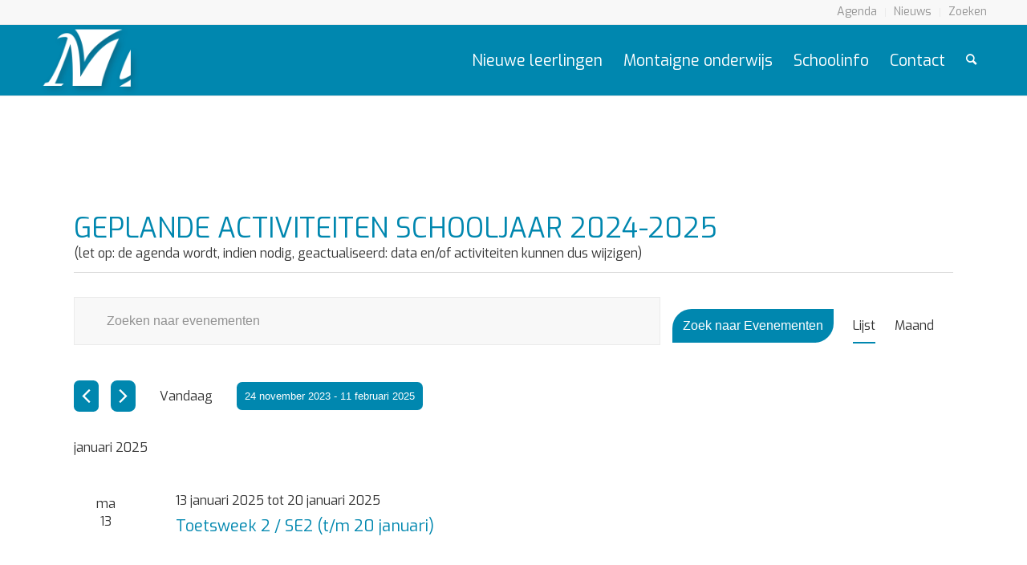

--- FILE ---
content_type: text/html; charset=utf-8
request_url: https://www.google.com/recaptcha/api2/anchor?ar=1&k=6LcscksaAAAAACBKsfD5zOiemsutA2xcgUhKkXqQ&co=aHR0cHM6Ly9tb250YWlnbmVseWNldW0ubmw6NDQz&hl=nl&v=PoyoqOPhxBO7pBk68S4YbpHZ&size=invisible&anchor-ms=20000&execute-ms=30000&cb=jrmh1f2zf5hf
body_size: 48791
content:
<!DOCTYPE HTML><html dir="ltr" lang="nl"><head><meta http-equiv="Content-Type" content="text/html; charset=UTF-8">
<meta http-equiv="X-UA-Compatible" content="IE=edge">
<title>reCAPTCHA</title>
<style type="text/css">
/* cyrillic-ext */
@font-face {
  font-family: 'Roboto';
  font-style: normal;
  font-weight: 400;
  font-stretch: 100%;
  src: url(//fonts.gstatic.com/s/roboto/v48/KFO7CnqEu92Fr1ME7kSn66aGLdTylUAMa3GUBHMdazTgWw.woff2) format('woff2');
  unicode-range: U+0460-052F, U+1C80-1C8A, U+20B4, U+2DE0-2DFF, U+A640-A69F, U+FE2E-FE2F;
}
/* cyrillic */
@font-face {
  font-family: 'Roboto';
  font-style: normal;
  font-weight: 400;
  font-stretch: 100%;
  src: url(//fonts.gstatic.com/s/roboto/v48/KFO7CnqEu92Fr1ME7kSn66aGLdTylUAMa3iUBHMdazTgWw.woff2) format('woff2');
  unicode-range: U+0301, U+0400-045F, U+0490-0491, U+04B0-04B1, U+2116;
}
/* greek-ext */
@font-face {
  font-family: 'Roboto';
  font-style: normal;
  font-weight: 400;
  font-stretch: 100%;
  src: url(//fonts.gstatic.com/s/roboto/v48/KFO7CnqEu92Fr1ME7kSn66aGLdTylUAMa3CUBHMdazTgWw.woff2) format('woff2');
  unicode-range: U+1F00-1FFF;
}
/* greek */
@font-face {
  font-family: 'Roboto';
  font-style: normal;
  font-weight: 400;
  font-stretch: 100%;
  src: url(//fonts.gstatic.com/s/roboto/v48/KFO7CnqEu92Fr1ME7kSn66aGLdTylUAMa3-UBHMdazTgWw.woff2) format('woff2');
  unicode-range: U+0370-0377, U+037A-037F, U+0384-038A, U+038C, U+038E-03A1, U+03A3-03FF;
}
/* math */
@font-face {
  font-family: 'Roboto';
  font-style: normal;
  font-weight: 400;
  font-stretch: 100%;
  src: url(//fonts.gstatic.com/s/roboto/v48/KFO7CnqEu92Fr1ME7kSn66aGLdTylUAMawCUBHMdazTgWw.woff2) format('woff2');
  unicode-range: U+0302-0303, U+0305, U+0307-0308, U+0310, U+0312, U+0315, U+031A, U+0326-0327, U+032C, U+032F-0330, U+0332-0333, U+0338, U+033A, U+0346, U+034D, U+0391-03A1, U+03A3-03A9, U+03B1-03C9, U+03D1, U+03D5-03D6, U+03F0-03F1, U+03F4-03F5, U+2016-2017, U+2034-2038, U+203C, U+2040, U+2043, U+2047, U+2050, U+2057, U+205F, U+2070-2071, U+2074-208E, U+2090-209C, U+20D0-20DC, U+20E1, U+20E5-20EF, U+2100-2112, U+2114-2115, U+2117-2121, U+2123-214F, U+2190, U+2192, U+2194-21AE, U+21B0-21E5, U+21F1-21F2, U+21F4-2211, U+2213-2214, U+2216-22FF, U+2308-230B, U+2310, U+2319, U+231C-2321, U+2336-237A, U+237C, U+2395, U+239B-23B7, U+23D0, U+23DC-23E1, U+2474-2475, U+25AF, U+25B3, U+25B7, U+25BD, U+25C1, U+25CA, U+25CC, U+25FB, U+266D-266F, U+27C0-27FF, U+2900-2AFF, U+2B0E-2B11, U+2B30-2B4C, U+2BFE, U+3030, U+FF5B, U+FF5D, U+1D400-1D7FF, U+1EE00-1EEFF;
}
/* symbols */
@font-face {
  font-family: 'Roboto';
  font-style: normal;
  font-weight: 400;
  font-stretch: 100%;
  src: url(//fonts.gstatic.com/s/roboto/v48/KFO7CnqEu92Fr1ME7kSn66aGLdTylUAMaxKUBHMdazTgWw.woff2) format('woff2');
  unicode-range: U+0001-000C, U+000E-001F, U+007F-009F, U+20DD-20E0, U+20E2-20E4, U+2150-218F, U+2190, U+2192, U+2194-2199, U+21AF, U+21E6-21F0, U+21F3, U+2218-2219, U+2299, U+22C4-22C6, U+2300-243F, U+2440-244A, U+2460-24FF, U+25A0-27BF, U+2800-28FF, U+2921-2922, U+2981, U+29BF, U+29EB, U+2B00-2BFF, U+4DC0-4DFF, U+FFF9-FFFB, U+10140-1018E, U+10190-1019C, U+101A0, U+101D0-101FD, U+102E0-102FB, U+10E60-10E7E, U+1D2C0-1D2D3, U+1D2E0-1D37F, U+1F000-1F0FF, U+1F100-1F1AD, U+1F1E6-1F1FF, U+1F30D-1F30F, U+1F315, U+1F31C, U+1F31E, U+1F320-1F32C, U+1F336, U+1F378, U+1F37D, U+1F382, U+1F393-1F39F, U+1F3A7-1F3A8, U+1F3AC-1F3AF, U+1F3C2, U+1F3C4-1F3C6, U+1F3CA-1F3CE, U+1F3D4-1F3E0, U+1F3ED, U+1F3F1-1F3F3, U+1F3F5-1F3F7, U+1F408, U+1F415, U+1F41F, U+1F426, U+1F43F, U+1F441-1F442, U+1F444, U+1F446-1F449, U+1F44C-1F44E, U+1F453, U+1F46A, U+1F47D, U+1F4A3, U+1F4B0, U+1F4B3, U+1F4B9, U+1F4BB, U+1F4BF, U+1F4C8-1F4CB, U+1F4D6, U+1F4DA, U+1F4DF, U+1F4E3-1F4E6, U+1F4EA-1F4ED, U+1F4F7, U+1F4F9-1F4FB, U+1F4FD-1F4FE, U+1F503, U+1F507-1F50B, U+1F50D, U+1F512-1F513, U+1F53E-1F54A, U+1F54F-1F5FA, U+1F610, U+1F650-1F67F, U+1F687, U+1F68D, U+1F691, U+1F694, U+1F698, U+1F6AD, U+1F6B2, U+1F6B9-1F6BA, U+1F6BC, U+1F6C6-1F6CF, U+1F6D3-1F6D7, U+1F6E0-1F6EA, U+1F6F0-1F6F3, U+1F6F7-1F6FC, U+1F700-1F7FF, U+1F800-1F80B, U+1F810-1F847, U+1F850-1F859, U+1F860-1F887, U+1F890-1F8AD, U+1F8B0-1F8BB, U+1F8C0-1F8C1, U+1F900-1F90B, U+1F93B, U+1F946, U+1F984, U+1F996, U+1F9E9, U+1FA00-1FA6F, U+1FA70-1FA7C, U+1FA80-1FA89, U+1FA8F-1FAC6, U+1FACE-1FADC, U+1FADF-1FAE9, U+1FAF0-1FAF8, U+1FB00-1FBFF;
}
/* vietnamese */
@font-face {
  font-family: 'Roboto';
  font-style: normal;
  font-weight: 400;
  font-stretch: 100%;
  src: url(//fonts.gstatic.com/s/roboto/v48/KFO7CnqEu92Fr1ME7kSn66aGLdTylUAMa3OUBHMdazTgWw.woff2) format('woff2');
  unicode-range: U+0102-0103, U+0110-0111, U+0128-0129, U+0168-0169, U+01A0-01A1, U+01AF-01B0, U+0300-0301, U+0303-0304, U+0308-0309, U+0323, U+0329, U+1EA0-1EF9, U+20AB;
}
/* latin-ext */
@font-face {
  font-family: 'Roboto';
  font-style: normal;
  font-weight: 400;
  font-stretch: 100%;
  src: url(//fonts.gstatic.com/s/roboto/v48/KFO7CnqEu92Fr1ME7kSn66aGLdTylUAMa3KUBHMdazTgWw.woff2) format('woff2');
  unicode-range: U+0100-02BA, U+02BD-02C5, U+02C7-02CC, U+02CE-02D7, U+02DD-02FF, U+0304, U+0308, U+0329, U+1D00-1DBF, U+1E00-1E9F, U+1EF2-1EFF, U+2020, U+20A0-20AB, U+20AD-20C0, U+2113, U+2C60-2C7F, U+A720-A7FF;
}
/* latin */
@font-face {
  font-family: 'Roboto';
  font-style: normal;
  font-weight: 400;
  font-stretch: 100%;
  src: url(//fonts.gstatic.com/s/roboto/v48/KFO7CnqEu92Fr1ME7kSn66aGLdTylUAMa3yUBHMdazQ.woff2) format('woff2');
  unicode-range: U+0000-00FF, U+0131, U+0152-0153, U+02BB-02BC, U+02C6, U+02DA, U+02DC, U+0304, U+0308, U+0329, U+2000-206F, U+20AC, U+2122, U+2191, U+2193, U+2212, U+2215, U+FEFF, U+FFFD;
}
/* cyrillic-ext */
@font-face {
  font-family: 'Roboto';
  font-style: normal;
  font-weight: 500;
  font-stretch: 100%;
  src: url(//fonts.gstatic.com/s/roboto/v48/KFO7CnqEu92Fr1ME7kSn66aGLdTylUAMa3GUBHMdazTgWw.woff2) format('woff2');
  unicode-range: U+0460-052F, U+1C80-1C8A, U+20B4, U+2DE0-2DFF, U+A640-A69F, U+FE2E-FE2F;
}
/* cyrillic */
@font-face {
  font-family: 'Roboto';
  font-style: normal;
  font-weight: 500;
  font-stretch: 100%;
  src: url(//fonts.gstatic.com/s/roboto/v48/KFO7CnqEu92Fr1ME7kSn66aGLdTylUAMa3iUBHMdazTgWw.woff2) format('woff2');
  unicode-range: U+0301, U+0400-045F, U+0490-0491, U+04B0-04B1, U+2116;
}
/* greek-ext */
@font-face {
  font-family: 'Roboto';
  font-style: normal;
  font-weight: 500;
  font-stretch: 100%;
  src: url(//fonts.gstatic.com/s/roboto/v48/KFO7CnqEu92Fr1ME7kSn66aGLdTylUAMa3CUBHMdazTgWw.woff2) format('woff2');
  unicode-range: U+1F00-1FFF;
}
/* greek */
@font-face {
  font-family: 'Roboto';
  font-style: normal;
  font-weight: 500;
  font-stretch: 100%;
  src: url(//fonts.gstatic.com/s/roboto/v48/KFO7CnqEu92Fr1ME7kSn66aGLdTylUAMa3-UBHMdazTgWw.woff2) format('woff2');
  unicode-range: U+0370-0377, U+037A-037F, U+0384-038A, U+038C, U+038E-03A1, U+03A3-03FF;
}
/* math */
@font-face {
  font-family: 'Roboto';
  font-style: normal;
  font-weight: 500;
  font-stretch: 100%;
  src: url(//fonts.gstatic.com/s/roboto/v48/KFO7CnqEu92Fr1ME7kSn66aGLdTylUAMawCUBHMdazTgWw.woff2) format('woff2');
  unicode-range: U+0302-0303, U+0305, U+0307-0308, U+0310, U+0312, U+0315, U+031A, U+0326-0327, U+032C, U+032F-0330, U+0332-0333, U+0338, U+033A, U+0346, U+034D, U+0391-03A1, U+03A3-03A9, U+03B1-03C9, U+03D1, U+03D5-03D6, U+03F0-03F1, U+03F4-03F5, U+2016-2017, U+2034-2038, U+203C, U+2040, U+2043, U+2047, U+2050, U+2057, U+205F, U+2070-2071, U+2074-208E, U+2090-209C, U+20D0-20DC, U+20E1, U+20E5-20EF, U+2100-2112, U+2114-2115, U+2117-2121, U+2123-214F, U+2190, U+2192, U+2194-21AE, U+21B0-21E5, U+21F1-21F2, U+21F4-2211, U+2213-2214, U+2216-22FF, U+2308-230B, U+2310, U+2319, U+231C-2321, U+2336-237A, U+237C, U+2395, U+239B-23B7, U+23D0, U+23DC-23E1, U+2474-2475, U+25AF, U+25B3, U+25B7, U+25BD, U+25C1, U+25CA, U+25CC, U+25FB, U+266D-266F, U+27C0-27FF, U+2900-2AFF, U+2B0E-2B11, U+2B30-2B4C, U+2BFE, U+3030, U+FF5B, U+FF5D, U+1D400-1D7FF, U+1EE00-1EEFF;
}
/* symbols */
@font-face {
  font-family: 'Roboto';
  font-style: normal;
  font-weight: 500;
  font-stretch: 100%;
  src: url(//fonts.gstatic.com/s/roboto/v48/KFO7CnqEu92Fr1ME7kSn66aGLdTylUAMaxKUBHMdazTgWw.woff2) format('woff2');
  unicode-range: U+0001-000C, U+000E-001F, U+007F-009F, U+20DD-20E0, U+20E2-20E4, U+2150-218F, U+2190, U+2192, U+2194-2199, U+21AF, U+21E6-21F0, U+21F3, U+2218-2219, U+2299, U+22C4-22C6, U+2300-243F, U+2440-244A, U+2460-24FF, U+25A0-27BF, U+2800-28FF, U+2921-2922, U+2981, U+29BF, U+29EB, U+2B00-2BFF, U+4DC0-4DFF, U+FFF9-FFFB, U+10140-1018E, U+10190-1019C, U+101A0, U+101D0-101FD, U+102E0-102FB, U+10E60-10E7E, U+1D2C0-1D2D3, U+1D2E0-1D37F, U+1F000-1F0FF, U+1F100-1F1AD, U+1F1E6-1F1FF, U+1F30D-1F30F, U+1F315, U+1F31C, U+1F31E, U+1F320-1F32C, U+1F336, U+1F378, U+1F37D, U+1F382, U+1F393-1F39F, U+1F3A7-1F3A8, U+1F3AC-1F3AF, U+1F3C2, U+1F3C4-1F3C6, U+1F3CA-1F3CE, U+1F3D4-1F3E0, U+1F3ED, U+1F3F1-1F3F3, U+1F3F5-1F3F7, U+1F408, U+1F415, U+1F41F, U+1F426, U+1F43F, U+1F441-1F442, U+1F444, U+1F446-1F449, U+1F44C-1F44E, U+1F453, U+1F46A, U+1F47D, U+1F4A3, U+1F4B0, U+1F4B3, U+1F4B9, U+1F4BB, U+1F4BF, U+1F4C8-1F4CB, U+1F4D6, U+1F4DA, U+1F4DF, U+1F4E3-1F4E6, U+1F4EA-1F4ED, U+1F4F7, U+1F4F9-1F4FB, U+1F4FD-1F4FE, U+1F503, U+1F507-1F50B, U+1F50D, U+1F512-1F513, U+1F53E-1F54A, U+1F54F-1F5FA, U+1F610, U+1F650-1F67F, U+1F687, U+1F68D, U+1F691, U+1F694, U+1F698, U+1F6AD, U+1F6B2, U+1F6B9-1F6BA, U+1F6BC, U+1F6C6-1F6CF, U+1F6D3-1F6D7, U+1F6E0-1F6EA, U+1F6F0-1F6F3, U+1F6F7-1F6FC, U+1F700-1F7FF, U+1F800-1F80B, U+1F810-1F847, U+1F850-1F859, U+1F860-1F887, U+1F890-1F8AD, U+1F8B0-1F8BB, U+1F8C0-1F8C1, U+1F900-1F90B, U+1F93B, U+1F946, U+1F984, U+1F996, U+1F9E9, U+1FA00-1FA6F, U+1FA70-1FA7C, U+1FA80-1FA89, U+1FA8F-1FAC6, U+1FACE-1FADC, U+1FADF-1FAE9, U+1FAF0-1FAF8, U+1FB00-1FBFF;
}
/* vietnamese */
@font-face {
  font-family: 'Roboto';
  font-style: normal;
  font-weight: 500;
  font-stretch: 100%;
  src: url(//fonts.gstatic.com/s/roboto/v48/KFO7CnqEu92Fr1ME7kSn66aGLdTylUAMa3OUBHMdazTgWw.woff2) format('woff2');
  unicode-range: U+0102-0103, U+0110-0111, U+0128-0129, U+0168-0169, U+01A0-01A1, U+01AF-01B0, U+0300-0301, U+0303-0304, U+0308-0309, U+0323, U+0329, U+1EA0-1EF9, U+20AB;
}
/* latin-ext */
@font-face {
  font-family: 'Roboto';
  font-style: normal;
  font-weight: 500;
  font-stretch: 100%;
  src: url(//fonts.gstatic.com/s/roboto/v48/KFO7CnqEu92Fr1ME7kSn66aGLdTylUAMa3KUBHMdazTgWw.woff2) format('woff2');
  unicode-range: U+0100-02BA, U+02BD-02C5, U+02C7-02CC, U+02CE-02D7, U+02DD-02FF, U+0304, U+0308, U+0329, U+1D00-1DBF, U+1E00-1E9F, U+1EF2-1EFF, U+2020, U+20A0-20AB, U+20AD-20C0, U+2113, U+2C60-2C7F, U+A720-A7FF;
}
/* latin */
@font-face {
  font-family: 'Roboto';
  font-style: normal;
  font-weight: 500;
  font-stretch: 100%;
  src: url(//fonts.gstatic.com/s/roboto/v48/KFO7CnqEu92Fr1ME7kSn66aGLdTylUAMa3yUBHMdazQ.woff2) format('woff2');
  unicode-range: U+0000-00FF, U+0131, U+0152-0153, U+02BB-02BC, U+02C6, U+02DA, U+02DC, U+0304, U+0308, U+0329, U+2000-206F, U+20AC, U+2122, U+2191, U+2193, U+2212, U+2215, U+FEFF, U+FFFD;
}
/* cyrillic-ext */
@font-face {
  font-family: 'Roboto';
  font-style: normal;
  font-weight: 900;
  font-stretch: 100%;
  src: url(//fonts.gstatic.com/s/roboto/v48/KFO7CnqEu92Fr1ME7kSn66aGLdTylUAMa3GUBHMdazTgWw.woff2) format('woff2');
  unicode-range: U+0460-052F, U+1C80-1C8A, U+20B4, U+2DE0-2DFF, U+A640-A69F, U+FE2E-FE2F;
}
/* cyrillic */
@font-face {
  font-family: 'Roboto';
  font-style: normal;
  font-weight: 900;
  font-stretch: 100%;
  src: url(//fonts.gstatic.com/s/roboto/v48/KFO7CnqEu92Fr1ME7kSn66aGLdTylUAMa3iUBHMdazTgWw.woff2) format('woff2');
  unicode-range: U+0301, U+0400-045F, U+0490-0491, U+04B0-04B1, U+2116;
}
/* greek-ext */
@font-face {
  font-family: 'Roboto';
  font-style: normal;
  font-weight: 900;
  font-stretch: 100%;
  src: url(//fonts.gstatic.com/s/roboto/v48/KFO7CnqEu92Fr1ME7kSn66aGLdTylUAMa3CUBHMdazTgWw.woff2) format('woff2');
  unicode-range: U+1F00-1FFF;
}
/* greek */
@font-face {
  font-family: 'Roboto';
  font-style: normal;
  font-weight: 900;
  font-stretch: 100%;
  src: url(//fonts.gstatic.com/s/roboto/v48/KFO7CnqEu92Fr1ME7kSn66aGLdTylUAMa3-UBHMdazTgWw.woff2) format('woff2');
  unicode-range: U+0370-0377, U+037A-037F, U+0384-038A, U+038C, U+038E-03A1, U+03A3-03FF;
}
/* math */
@font-face {
  font-family: 'Roboto';
  font-style: normal;
  font-weight: 900;
  font-stretch: 100%;
  src: url(//fonts.gstatic.com/s/roboto/v48/KFO7CnqEu92Fr1ME7kSn66aGLdTylUAMawCUBHMdazTgWw.woff2) format('woff2');
  unicode-range: U+0302-0303, U+0305, U+0307-0308, U+0310, U+0312, U+0315, U+031A, U+0326-0327, U+032C, U+032F-0330, U+0332-0333, U+0338, U+033A, U+0346, U+034D, U+0391-03A1, U+03A3-03A9, U+03B1-03C9, U+03D1, U+03D5-03D6, U+03F0-03F1, U+03F4-03F5, U+2016-2017, U+2034-2038, U+203C, U+2040, U+2043, U+2047, U+2050, U+2057, U+205F, U+2070-2071, U+2074-208E, U+2090-209C, U+20D0-20DC, U+20E1, U+20E5-20EF, U+2100-2112, U+2114-2115, U+2117-2121, U+2123-214F, U+2190, U+2192, U+2194-21AE, U+21B0-21E5, U+21F1-21F2, U+21F4-2211, U+2213-2214, U+2216-22FF, U+2308-230B, U+2310, U+2319, U+231C-2321, U+2336-237A, U+237C, U+2395, U+239B-23B7, U+23D0, U+23DC-23E1, U+2474-2475, U+25AF, U+25B3, U+25B7, U+25BD, U+25C1, U+25CA, U+25CC, U+25FB, U+266D-266F, U+27C0-27FF, U+2900-2AFF, U+2B0E-2B11, U+2B30-2B4C, U+2BFE, U+3030, U+FF5B, U+FF5D, U+1D400-1D7FF, U+1EE00-1EEFF;
}
/* symbols */
@font-face {
  font-family: 'Roboto';
  font-style: normal;
  font-weight: 900;
  font-stretch: 100%;
  src: url(//fonts.gstatic.com/s/roboto/v48/KFO7CnqEu92Fr1ME7kSn66aGLdTylUAMaxKUBHMdazTgWw.woff2) format('woff2');
  unicode-range: U+0001-000C, U+000E-001F, U+007F-009F, U+20DD-20E0, U+20E2-20E4, U+2150-218F, U+2190, U+2192, U+2194-2199, U+21AF, U+21E6-21F0, U+21F3, U+2218-2219, U+2299, U+22C4-22C6, U+2300-243F, U+2440-244A, U+2460-24FF, U+25A0-27BF, U+2800-28FF, U+2921-2922, U+2981, U+29BF, U+29EB, U+2B00-2BFF, U+4DC0-4DFF, U+FFF9-FFFB, U+10140-1018E, U+10190-1019C, U+101A0, U+101D0-101FD, U+102E0-102FB, U+10E60-10E7E, U+1D2C0-1D2D3, U+1D2E0-1D37F, U+1F000-1F0FF, U+1F100-1F1AD, U+1F1E6-1F1FF, U+1F30D-1F30F, U+1F315, U+1F31C, U+1F31E, U+1F320-1F32C, U+1F336, U+1F378, U+1F37D, U+1F382, U+1F393-1F39F, U+1F3A7-1F3A8, U+1F3AC-1F3AF, U+1F3C2, U+1F3C4-1F3C6, U+1F3CA-1F3CE, U+1F3D4-1F3E0, U+1F3ED, U+1F3F1-1F3F3, U+1F3F5-1F3F7, U+1F408, U+1F415, U+1F41F, U+1F426, U+1F43F, U+1F441-1F442, U+1F444, U+1F446-1F449, U+1F44C-1F44E, U+1F453, U+1F46A, U+1F47D, U+1F4A3, U+1F4B0, U+1F4B3, U+1F4B9, U+1F4BB, U+1F4BF, U+1F4C8-1F4CB, U+1F4D6, U+1F4DA, U+1F4DF, U+1F4E3-1F4E6, U+1F4EA-1F4ED, U+1F4F7, U+1F4F9-1F4FB, U+1F4FD-1F4FE, U+1F503, U+1F507-1F50B, U+1F50D, U+1F512-1F513, U+1F53E-1F54A, U+1F54F-1F5FA, U+1F610, U+1F650-1F67F, U+1F687, U+1F68D, U+1F691, U+1F694, U+1F698, U+1F6AD, U+1F6B2, U+1F6B9-1F6BA, U+1F6BC, U+1F6C6-1F6CF, U+1F6D3-1F6D7, U+1F6E0-1F6EA, U+1F6F0-1F6F3, U+1F6F7-1F6FC, U+1F700-1F7FF, U+1F800-1F80B, U+1F810-1F847, U+1F850-1F859, U+1F860-1F887, U+1F890-1F8AD, U+1F8B0-1F8BB, U+1F8C0-1F8C1, U+1F900-1F90B, U+1F93B, U+1F946, U+1F984, U+1F996, U+1F9E9, U+1FA00-1FA6F, U+1FA70-1FA7C, U+1FA80-1FA89, U+1FA8F-1FAC6, U+1FACE-1FADC, U+1FADF-1FAE9, U+1FAF0-1FAF8, U+1FB00-1FBFF;
}
/* vietnamese */
@font-face {
  font-family: 'Roboto';
  font-style: normal;
  font-weight: 900;
  font-stretch: 100%;
  src: url(//fonts.gstatic.com/s/roboto/v48/KFO7CnqEu92Fr1ME7kSn66aGLdTylUAMa3OUBHMdazTgWw.woff2) format('woff2');
  unicode-range: U+0102-0103, U+0110-0111, U+0128-0129, U+0168-0169, U+01A0-01A1, U+01AF-01B0, U+0300-0301, U+0303-0304, U+0308-0309, U+0323, U+0329, U+1EA0-1EF9, U+20AB;
}
/* latin-ext */
@font-face {
  font-family: 'Roboto';
  font-style: normal;
  font-weight: 900;
  font-stretch: 100%;
  src: url(//fonts.gstatic.com/s/roboto/v48/KFO7CnqEu92Fr1ME7kSn66aGLdTylUAMa3KUBHMdazTgWw.woff2) format('woff2');
  unicode-range: U+0100-02BA, U+02BD-02C5, U+02C7-02CC, U+02CE-02D7, U+02DD-02FF, U+0304, U+0308, U+0329, U+1D00-1DBF, U+1E00-1E9F, U+1EF2-1EFF, U+2020, U+20A0-20AB, U+20AD-20C0, U+2113, U+2C60-2C7F, U+A720-A7FF;
}
/* latin */
@font-face {
  font-family: 'Roboto';
  font-style: normal;
  font-weight: 900;
  font-stretch: 100%;
  src: url(//fonts.gstatic.com/s/roboto/v48/KFO7CnqEu92Fr1ME7kSn66aGLdTylUAMa3yUBHMdazQ.woff2) format('woff2');
  unicode-range: U+0000-00FF, U+0131, U+0152-0153, U+02BB-02BC, U+02C6, U+02DA, U+02DC, U+0304, U+0308, U+0329, U+2000-206F, U+20AC, U+2122, U+2191, U+2193, U+2212, U+2215, U+FEFF, U+FFFD;
}

</style>
<link rel="stylesheet" type="text/css" href="https://www.gstatic.com/recaptcha/releases/PoyoqOPhxBO7pBk68S4YbpHZ/styles__ltr.css">
<script nonce="Sj3I6_ZTBvbFCKq4El-BTQ" type="text/javascript">window['__recaptcha_api'] = 'https://www.google.com/recaptcha/api2/';</script>
<script type="text/javascript" src="https://www.gstatic.com/recaptcha/releases/PoyoqOPhxBO7pBk68S4YbpHZ/recaptcha__nl.js" nonce="Sj3I6_ZTBvbFCKq4El-BTQ">
      
    </script></head>
<body><div id="rc-anchor-alert" class="rc-anchor-alert"></div>
<input type="hidden" id="recaptcha-token" value="[base64]">
<script type="text/javascript" nonce="Sj3I6_ZTBvbFCKq4El-BTQ">
      recaptcha.anchor.Main.init("[\x22ainput\x22,[\x22bgdata\x22,\x22\x22,\[base64]/[base64]/[base64]/[base64]/[base64]/[base64]/[base64]/[base64]/[base64]/[base64]\\u003d\x22,\[base64]\\u003d\\u003d\x22,\x22fcKxTMOGGMKrwpLCtMOndFFQw5cKw5UKwqPCjkrCksK0EMO9w6vDnh4bwqFGwqlzwp1TwobDulLDnV7CoXtpw7LCvcOFwqDDl07CpMOfw5HDuV/DjhrCnz3DqcOvdhHDpTbDj8OMwrTCscKSK8KOb8KKCMO4NcOaw4jCosO8wqDChWUJBScmZkVzUcKvLsK/w5HDh8OdwplkwofDmDwSEcK4UAljDcODdWJgw7YWwoUKLcK3UMOdV8K8XsOuOcKFw7shfFTDmcOFw5EES8KAw5BOw7nCuELCn8O/w6fCuMKOw7rDrsOzw508wrwJXsOawrJzUznDj8O3A8KiwogWwp3CgHDDlMKOw6LDk33CisKiRQ4Zw63DtAsodRQOQDthLRdww7nDhX5fLMOOZMKZIDw8T8Kxw4zDomNiaUnCpy8cZlEHCFjDiFPDkS3CoizCpsKeL8OhdcKQOcKOZcOXZkk/[base64]/wrHCigjCgMKSw7vDscOLZMO6wrLCg8ODNsKDw67DnMOXWcKewpJGOMKZwrHCpcOCfMO5IcOeCQjDg1MWw7Vaw4bChcKjM8Kmw6LDknxowqDCmcKdwrlVQx/CrMOJVsKcwoDCt1LCmzE6wr4GwopQw7RLDQLCr1Ehwr3CisKlRsKCPUTCtcKxwoAdw5nDuw9vwppnGSLCknvCuxJJwpE6wphVwph8RFfCtsKbw4cXXzdIe0U7SnR7TcOgVVMpw7d6w7TCgsOZwrJnO0d3wr88CAgxwrDDj8OAJm/CpX9iMcKWYlBTVcOtw5PDosOIwo4zL8KoXAUYMsKvIcOkwqwXbsKgYxPDucKmwpDDpMO5HMOdYS/[base64]/DvMKAPMKNw5dxC1vChV3Dt37CqsOkw71/PU/CuB/CunRbwr5+w4dww4dRSltKwo8LHsO3w7xwwohZNFnCtMOsw4jCgcKkwrk4P1PDriQALcOYWsObw74lwo/ChMOHH8OOw4/DhFbDhknChE7CkBHDhcKkMVPCmDloOFXCtsOKwpnDl8Knwr/CrsO2wqzDpTMXTBlJwqbDnzE2TFwkFmMydMKPwqTCoB4Kwp3CmANYwoNyVMK/[base64]/woY7w4rDh8O1XTDCl8OVen7Dkh3DhTzDs8Onw6fChsOPWcKGWMObwpgsFsOsLMKow4IbSE7DmzXDtMOVw6vDqGBNEcKZw44FZVUTWwUOw7DCqAvCu2IoOFHDp0bCmcKLw4rDgsKUw5/CsHpgwo7Dt0LDicOEw4LDuF1pw7dAMMO4w7DCjUsIwoHDs8KDw4Vywp/Dk0DDuEnCq17CpcOdwo3DigbDjcKsXcOXRz/[base64]/CucKIfgcyasOxw5bDnMOzFXdLwq/DtzvDs8K3wrXCgcOew5IXwpXClDMMw495wodEw4I7WQjCocK3wrYYwodVIVAkw74SH8OZw4HDuAVgFcOme8KzCsKUw4/[base64]/w7hfAyLCksOGMBNpeSRcRz94E8OqHXnDtBnDj2kAwrPDvXB3w6VcwprCinnDoBB+DjjDocOxX2jDlHQNw5jCgTzCh8OEdcK8NR1iw7HDkm/ChUxQwqHDv8OUJsO+VMOOwozCv8OeeVVzLXnCqsO3NR7DmcK/TsKoe8KadSPCjkNVwrbDthnCsWLDvzQCwq/DrcKawrDDiB1mfsKAwq84aR9cwo1pw7F3GsOKwqF0w5EQdSxmw5RGOcODw4jDn8KAw4ogAMKPw4bDocOdwrV+TzrCtcKHZ8KwRArDqRwowqjCqD/CnC5ywoPCkcOcKsOXGy/[base64]/Cs2vCgDPDr35qEG3DoMKNwrbDm8O6bhfCthDCvMOHw7/[base64]/[base64]/[base64]/[base64]/[base64]/DnBYrw6ABa8KawpfDjsOBCMO4wqHCn8K4GWDCvWnCiUzCuX3DriEMw5wFW8OYaMKjw5YCJ8KrwpXCicKjw7gzLX7DvMO/NndCNcO5WsO7Wg/[base64]/Dk3LDi8O+R8K1e8O0w4vCvT3Ck8KUYjkXEnvCmsKecxQuBW86PcKpwprDiCvDq2bDpRgrw5M6wrDDgA3CqBZAf8OGw5fDsEvDtsKBOy7Ckw9FwprDpMO9wqdJwrVrW8OMwq/[base64]/DnTweOcOzMcKvw4vDucKiwonDicKGw6QVZ8Krw6TDocODd8KXw7ktUMKTw6fCh8OOf8ORMgLCkDvDpsORw4tMVBMyZcK2w7LCuMK/[base64]/DtjE8NVYOLcKmJ8K+Q3Ufw4LDqHhVw7vCgCpoKcKddBPDgcOcwpNiwql0wo0nw4fCmcKDwoXDi0XCn2hFw55rRsOjQjfCocOjP8KxUSbCnVosw6PDij/[base64]/[base64]/[base64]/[base64]/HRvCg8OOw4fCjD3DpMOjP8O2w7fDgcOWw6TDgsOtw57Dmy1fC0c4HcOTTivDgwzCv0hUYHUXacOxw4DDusKSe8KXw5Y/[base64]/CvcOowo7Dn8OjZTdLw4bCrcOXwrdJw73Cv8OMwrLDv8KHGlvDv2HCiWXCpEXCpcOzbkzDtHpYVcKFw4JPKsOMRcOzw6ZCw43DikbDkxkkwrbCmsObw5BWecK2Pzw/JcOCOHHCvTnDmcO9aCQgdcKCWT85wqNDaUrDmEhPBnHCucOKwqc9VETCgW/[base64]/CrsOXwr/Cs8OJRUTCh8O/FQ8zQ0okw5TCq8KeZMKraD3CsMOxEFhsch8tw4k/[base64]/[base64]/[base64]/wpTDrhjDrsKGw4YDw4lmwqZwwoXCnw1lfcKCNRghJcKQw7wpBjoKw4DDmCvDmWZWw6TDuxTDkXzCp11Dw5QQworDhk1dAFvDlkrCv8K5w65hw6VbAsKVw4nDhV/DuMOXwp1zw4jDicOrw4LCtQzDk8Kxw5Q0SsOobALDqcOnw4p6djxvwps2VcOew53CvmTDlMKPw4bCiEnDp8OKfQ/CsjLCojDDqBJGHMK/[base64]/woZJw5zCo8KTOWZSIwMAwpPDhsKuw5AfwoTCn1LCghMJClvCmMK7ZxvDn8K9X0PDucKxWVXDgxrDs8OTFR7CmRjDssKMwodoUcOVCElEw5RNwo3Ci8Ovw41wWB03w7vDkMKbLcONwo/DkMOKw6R1wphEKDxpKQDChMKOe3zChcO/[base64]/[base64]/Cswwfw6XCoxccwrTDgVvClU1Ww5LDtcO9wqV5HCrDpsOiwqAAc8O7RsKowootMcODPmYPdTfDhcOIX8O2FsOcGSh1esOPMcKqQmVAHHzDqMKuw7Q+QcOLblANVk5Ww7jDvMKpWDjDlhPDj3LDmQfCo8KHwrEYFcONwqfCqTzCvMO/bQfCpUk3UwtLEsKkccKcRxTCuDJIw5hfLhDDgMOsw4/DicOyfAoEw6fCrEZ2dzjCrsK5wrHCrcKawp3DrcKjw4TDtcOrwrBra1fCl8KZa3sjVMK4w44Ew5PDvMOZw6DCunXDucKgwpTCk8KiwpQoSMKoBVTDrcKCVsKiHsOYw5/DmT4Xwotywrd0T8K8KxzDksKJw4DDpnPDncO/wrvCssOVRTcFw4/[base64]/[base64]/w7TDo8OYQsOywrnCkhTCviQ/wo/[base64]/[base64]/CkQTDusOEW8K1bsOMcsKuwo/[base64]/ZsOZw4BhAcO+X2fCjW/CoWvCr8KcwrDDmBYXwottBMKvCMKqC8KrQMOHQmjDj8O8wqABARDDhjxkw4LCritMw7ZaRmZAw6xyw75Fw7PCvMK7Y8KrCC8Iw7UwK8KkwoPDhcOian3CvGk7w5AGw6zDvcOpJXTCl8OCc3/Di8O1wqXCgMOhwqPCu8OYUsKXdGPDl8OOB8KbwohlYwPDl8KzwqYKQsOqw5vDgwRUYcOwI8OjwprCksKvTDjCpcOlQcKsw6PDj1fClTPDkcKJTiUWwr/CqMOCZzslwp9lwrAFA8OKwrVQMMKkwrXDlhjCmCYGGcK8w4HCo39Jw6/CqDpbw4ttw4AZw7UvBl3DjV/CuX7Dg8OXScOcPcKFw6nCvsKBwr4IwonDg8O8PcKIw4hDw7tJSTg/BSYcwr3CuMKFJiHDhcObTMK+BcKRW2/CksOHwqfDhDUaTiXDisK0X8OvwoM6Wy/DqEBRwpzDuSzCp3jDm8OUEMKQTUXDkyLCuBfDjcOww7jCocOVwqrCuiVmwrbDgMOGJsKAwp8NRMK0c8Kyw5NBDsKOwoVmUsKqw4jCvm0iHx7CkcOIbwhdw7BPw73Ch8K6JsK6woBaw6DCv8O7DmUtGMKbI8OEwpjCuRjCjMKZw6/[base64]/wp0gwrPDssKVwoXCuFMYw55aw7nCrmrDlTRmJChENcKBw63Dv8OGKsOLScONTMOtTCN/XxtLN8KwwqVYYybDrcKrwp/Ctn0jw4zCllZECMKfQgTDu8K1w6PDh8KzfC9iQMKOUnfCmTIxw5jCpcKwdsO1wonDj1jCsRLDpHfCjVrCtcO5w43DisKjw4c2wq/DiVTClsKOLgYvw6IOwpXDpcOswo/Cr8Okwqdewq/DrsKdIXTCl0HDkQ5wP8OWAcOpJXtobxvDlVgJw5gQwqvDu2IMwpAtw7c6Gw/DnsKLwpzDv8OgHcO+DcOyV0TDsn7CtErDpMKtDn/Cu8K6Cj8hwrXCh3bCmcKFwoDDgnbCrj8tw6hwScOeSHU5woAKGxnCg8Olw495w5wtWgfDswI/wrkCwqPDgEfDlMKpw550CxDDtjfCpsOmLMKBw796w4U5O8Oxw5XCgErDjTDDhMO6RMOwZFrDmSkoD8O3HwUGw6DCmsOcVk/[base64]/[base64]/DgcO0bXEnw4Zyw5PDtcKbBsKYwoh9w5UpDMKwwr1kwrXDgh4MJjI2wq0xw7rCpcKywq3CvX1UwrR2w4rDrXrDocOHwr4nQsOSGCvCiXURU3/[base64]/DoMOxw6TDjDHDnMOpOSzDqcKdJ8KPZcKdwqPCqyTCpsKUw53CkwvDgsKVw6XDqcOaw6hrw4s0QsOdYTbCjcK5wpHCkH7CkMKcw6XDsAEyPcOHw5DDlgrCtVjCu8KpEWfCvB7DlMO1f3LClHRqX8OcwqTDqAsXWBPCscKGw5QwVFsUwqrDlj/DqmFwK0MzwpTCmSYzXWtQMQjCtgRdw4fCvUHCnyvDlcKTwojDn0YNwpdLSsOXw6HDvsOywqfDikEXw5VDw5/CgMKyIm0JwqjDksO6w5PCuzvDkcO5A0gjwrp1d1IOw4fDmwEEw41bw5cmUcK6aQQUwpBWJ8O0w78SCsKAw4fDu8KewqRPw4HCk8OndMKbw4jDlcOqPsKIbsKew50wwr/[base64]/CqMOXw61QM8KXwrN7w6nDnHPCtsKGwqzCl2kpw4hNwr/[base64]/Cp8OUw51Ew6QWOXnDiGs4w69gw6nDpMO5Mj7CgG1FB0vCi8OFwp0ww5/[base64]/[base64]/Dpx0fw6kXwrfCkBouwp/CvMKiwpfDrWbDnmvCqzfCmUgqwq/[base64]/DmSkvHcKBw6c2w7PCrMOQb8OwJCjCsmfCokjCkmIvw4x/w6HDvzpmScORW8KdasKFw5RdGnBpNEDDrMKwRDkcw5jCuAfCmhXCucKNY8OlwqlwwrdHw5Z4w4fCpXjDmw9KU0UQXGjDgg3DgE/Dlh9EB8OSwo5bwrvDl3rCpcK9wqDDlcKYSWbChsK7wpMIwqvCicKjwp8tV8KtX8Kywo7CssO+wpBew5QaBcOvwqLChMOUI8Kbw7MTH8Kxwpd+ZR/DshTDg8OTd8O5RMO7wp7DsCIhcsOzdcOzwo9sw7B+w6xTw79BNMOhUmvChxtDw64bWFklDGDCtMKnwrAoR8O5w7HDncOiw4J/cxtHacOHw6AawoJ+D1lZWVDCssObR2jDhMK5w7gjGWvCksKfwqLDv3bDtz/DmMKOR2rDrxhMN0vDtcOowofClsOwP8OVCUpjwro/w6fCuMOpw7HDnRwcdVx7IA5Vw69iwqAVw6IsdMKKwqhnwpgOwrzCnMOaEMK6Di1HaXrDkcOpw4kZU8KowqIzHcK/[base64]/DtTkKw7RMwp8rPxTDv1VHw6bClMOvw7Fow5oGwrTDshh/QsOJwoU+wp1Aw7cPdzXCgWvDtCEfw4/ChsK0w4TDunETwpR0OgPDjTDDiMKKZ8O1wp3DhDrCssOlwpEhwpYFwoxjIVTCrnMPKMOJwocsTVDCvMKewrRnw5cmOMOwf8KFZBpXw7ZOw7ttw6cJw5N/w7kxwrDCrsKSOMOAZcO1wqlLRcKlUcKbwrV8wqTCncKPw5vDrmHDq8K8YA0ZVcK6wojDkMOYN8OOwpLCsBEww7svw6xQw5vDpGnDm8OOZcOdcsKFXsOnLcOEDsOLw5HCllbDhMK7w47CmFTCrm/ChzTCmxHDpcOEw5RQUMO8bcOAKMKawpF8wqUYw4Yvw7xHwoUIw5sMX3ZRD8Kcwrsww5/Csgc7MiAlw43Ct1kFw4Ukw582wpnCucOPw6jCtxNhw6w/H8KqMMOSSMKpJMKMc0DCkgh/Kxhww7XDvsOaJ8ObLA/DrMKpQsKkw5p0woPCtkbCgMOlwrzCsx3CvsKPwqPDnUPCkkrDkcOJw4LDo8KEJcKdOsOYw6F/[base64]/Dlg96w7fDo8OTw4Qdwq/Cj2VPf8OtZMKZeBcGwpUqw7XDpcOKPcOkwqBIw4QKX8KYw4YbYTtgMMKoBMK4w4nDm8ODBsOZemHDsmlRHH48TjUqwpfCicO6TMKKN8OHwoXDizbCiizDjARFw7hnw7TDqjwwYB0/VsOYUUZTw67CtwDCqsKxw41EwrDDmMKyw6fCtsK/w4QLwobCrFtyw4bChMKnw63DoMOCw6fDuxgSwoBtw6rClMOHwpTCk2fCs8OEw6hqKH8bMnfCtWoWR07Drh3DsCJ9WcKkw7bDhEzCh31uHsKYwoNLIMKbQR/CmMK+wrsvEsOgKgjCrMOZwrzDpsOWwoHCggrCp1IBeQAow7vDhcOVFMKXSE1dN8K5w6F+w5vCg8OnwqDDrMKuwrHDicKVLGnCqnA6wppCw7LDmMKARTvCryRNwrIvw4PDkMOaw7fCiF0/[base64]/[base64]/DjSDCij8Rwqp0Xxltw4EOw5HDg8K9QGzCmUnDvsOKdDzCkznDvMOvwqliwoTDssOwCHnDpVZoIyXDpcK7wqbDoMORwpVhfcOMXsK+wo5LATAWX8OHwocjw5ZyKmc+CBY9YMKow7UjVTcgbCrCjsOGKsONwovDtH/CvcKkfCDDriDCtGkEQMOrw6tQw6zCj8KLw59Ewr9LwrErHmY6K1klGmzCncK/Q8KQXhIYDsODwp05Z8OdwoR4TsORMH9Tw49jVsOiwoHCl8KsHhlTw4ltw4fCnD3CkcKCw7o/Fw7CsMKSw7zCixI3FsKxwqvCjVXDscK6wop4w6xgZ3PCiMKxwo/DqXLCq8OCcMO1OVRQwrDDrhckThxBwrVqw5jChcOUwqTCvsK8wqvDvWnCn8O1w6sUw58swp9DHMK2w43CrkTCpyHCtgUTA8KXasKiKGliw5obfsKbwpITwp0dU8Ocw49Bw69YW8K9w4BZXMKvIsOOw6oDw6wpMMOAwoN/YxZVSn9dwpcgJhDCun9YwqnDuBvDk8KHTQjCnsKRwoLDvMOAwoMZwqJIPhoeOCl7D8OYw6I3a08PwqdUW8Kowp7DlsOucB/Dj8Kaw61KBRjCsgIRwo98woZiHMOEwoHCgm9JZcKYw6puwqbDlzrDjMO/C8K5QMOQAwrCojjCmMOswq/[base64]/[base64]/[base64]/CpA3DvUZcwrHDpkfCmcOJSX3ChsO/wo0sacOqZnhuQcODw4Bpwo7DtMKZw7XCn08KcMO+wojCm8KZwqRewoMvXcKsSkjDpXfDjcKIworCpMKfwotewprDkX/CohfCtcKgw5x9Q25aKGrCqXPCmi3CtsKjwqTDscO0GcOGTMOqwpAvI8Krwo5Zw6lTwplcwpJkOsOzw6zCpxPCo8K/QUcYI8KbwqbDnAN4wppyacOWGMO1VSvChmZqFEzCuBZRw4kWUcO0DMKRw4TDp2/[base64]/w7Z9NsOBw5sQwp/CqcK5OMK/w7UIw687T8OEWmXCscOswq0Ww5bCuMKawqnDgsO/NRbCncKPGR/DpnLCj0/Dl8KTw58ROcOcDUccMwFrEXcfw6XDuzE2w6TDm07DicOGw5wEw5zCti0JfCrCux0zPRDDpCIdwokYCzbDpsOxwq3Cphpuw4Zdw7DDscKKwovChG/[base64]/e8O2w5LDkR88w689w4k8wr9mw6pkw7hHwqFNwpzDuhzDiBrCugLCnnZzwrlfFsKdwrJpCDhnOQAgw5FFwo4lwrXDlWRra8KmUMKLRcO/w4TDpH9dOMOywr7CpMKew5nClsK/w7HCqWdCwr9lDBTCtcOKw69hLcKORE1Fwowhd8OewpnCjyE9wrTCpXvDvMKAw6wbOB3DgMKhwosRaBTDvMOnKsOKbsOvw70sw4tiLR/DscOoIcKqHsOUM2zDg2Iqw4TCl8OhDFzCiUfClg9vw7HCgiM5FcO7I8OzwobClhwOw4rDj2fDp0rCj1vDm2zCuh7CkMKbwrAhecKFIVzDiDDDosOpYcOlD3TDnx/DuH3Dti7CncO4PC12wq8Fw7DDuMKUw5vDqnnDucOGw6rCj8OccgbCtQrDi8ObJ8KmX8KXWMKkXMOUw6nDq8O9woNeW2XCnnjDvMOHYMORwr3CssO/CEJ+dMOKw51sTygVwoRHJB7ChcOEIsOVwqlJd8Ktw4Aww5LDusK4w4rDpcOwwrDCmMKkS3LCpQ4HworDsAfDp3/Dn8OhH8OWw5ktEMKgw4woVcKaw4UuXkQRwotPw7bCv8KKw5PDmcOjRjoLWMODwpjCnV3DiMOrQMKIw63DtsOpw7XDsD7DtMOew4liDcOoW1YvZMOMFHfDrFk2AsO1FcKZwpBqZMOYwrHCihwPK1gGwokGwrrDiMObwrvCrcK2Vy1mSsOfw7IJw5zCrXM/IcOfwrzCk8KmBDpbCcOkw755wp7CjsK/BGzCl2bCocKQw6FIw7LDqcODeMK7OjnDnMOtPm/Cq8O6wp/[base64]/[base64]/DlRnCjMKcXzXDq03DrcOaC8KHw4JLwqvDnMOew5MjwqrDgTlQw73CkSjCpF7Dn8Osw50iXBPCr8KGw7XCkQ7DocKhG8OOw4gVIsOcO2zCv8KJw47Dj0LDnRlrwpxkN2wycREewoQawpDCoG1MPsKIw5d6acKKw6/CjMKowofDsAxVwqEqw6gXw7ZsSBnDlwA4GsKGwpTDqxzDnR1DDkLCrcOhHMKaw4bDhynCrXZVw6EIwqDCiy/DtQPChMKFMcO+wo0QBUXCk8O3TcKGcMKOVMOSVMKrHsK8w6XDtnR+w5BPXFs5woJzwpgYHHcPKMKvI8OFw7zDmsKKLHTCr3JEIzbDqh7DrWfCuMKrP8KcdUvDg156bsKAwp/[base64]/Cp2HCpMKlZxvCmH/[base64]/[base64]/[base64]/CjSfCjBBNwpTDnHfDlsK/wrIvEShodQxZDT0ML8O/[base64]/CgHQIEnAlwpV+TMKJfsOVKFp2XMKkCRjDh2/[base64]/CocKRZcO+w7hCw49Tw7AqciPCnAgCcyTClkLCq8OWwqXDhF0RAcOKw6fDi8OPXcK2w7DCjHdKw4bCmFZWw4pHP8KHBVfCj1ZIRcOdL8KWA8K7w5Y/[base64]/CoxoZw4hiXMOqIQcUTsOib8Oaw4/[base64]/Cu8OAw43DgsOEP8K+wrYpw6bCn8OZw5NmwrHDvwDDmjrDlHwuwo7CiFPCohg8C8KmZsOkwoNLw5PDgsKzV8KSUwJ4WsOQwrzCqcOmw5DDqsK6w5/Ci8O1ZMKnRSbCvXfDi8OxwqrCvsO1w47DlMK/DMO+w5hzXnt3HV7DrMKlGsO/[base64]/DusKaLMKtw6IHO8OZw5gFeC7CkH/CkTnCrSjDt18dw7Q3YcKKwqkyw4F2WH/CmsKIAsKWw57DgATCjARnw7rDoW7DvXDCv8OHw7PCoxYuZ1XDlcOBwr86wrt8CMKBNRfDocKIwrLDk0AUOk3ChsOEw6hbT3nCq8Omw7p/w5zDgMKNIiF0GMKkw6lTw6/DvsOQFcOXw73CpMKKw6VgclNrw5jCv3bCgcOcwoLCj8K6KsO6w7fCqi1aw6DCrnQwwqPClSRrwo5ewojDui5sw64Aw4PCj8OhSj7DrBzCjCTCqB84w5/Djg3DjhnDsWDCpcKXwpbCkxwKLMOnwrvDl1RtwrTDhkbCvC/DvcOrQcK7WyzCv8KWw7TDhljDmSV2woBNwrDDg8KPKMKwAcOnU8Otw6tFw4tmw54iwrRqwpjCj0rDl8K7wrLDq8Kjw5TDvMO3w5JNPBLDp355wqErH8Ojwp9ufcOqZDB2wrgKwpxowqzDmHrDhSvDqV3Dv2MJXgBAFMK0YU/[base64]/DnDHDtEzCuFgIw7EWfMKkHCnCnsKJw4oWRcKhHxjDoTYQw6TDpcOsZsKDwqRGKcOKwrp1fsOhw7MWU8KfG8OJXCFhwq7DiTrDssOoJcO2wpXCh8O5woZLw5jCtXXDnMOXw4vCn2jDncKowqhLwpjDth5Fw4BRB1LDkcKzwo/ChwErVcOlbMKpAVxYOUXCi8K5w4HCgsO2wpBxworDvcO6aCEqwoDCvWHCjMKswp8KN8KYwrDDnsKFAwTDiMKHdl/CnScFwoXDvmcmw65JwrIGwo85w4bDo8OFHMK/w4t6aQwef8Ozw6RiwpMTdxV/GxDDonnCr2FYw6jDrRpVLFM+w7JBw7rDl8OaA8ONw5jCu8KLWMOzEcO6w4gEw53CgUl/wodRwq9hFsOgw6bCpcOIZHDCssOWw5x3BsObwqvCoMKTJ8O3wqQhQSPDiVsAw7/Ci37Dt8KsP8OIHTVkw63Cpn0gw6lPGMKxFmPDk8Kiw6EBwqrCrMOefsO/w60WFsKCOsO9w5tPw4F6w4HCicOmw6MPw7nCtMKhwo3Do8KDF8ONwroIUl1DWMO7U3nCokHCujLDjsKNVl42wpZQw7sXw6rCvStEw5jCocKowrYAQsOjwr/[base64]/[base64]/AcOOBMK6WsKXw5hzw7LCq8OSNCrCu8ORwp15wpEbw7LCgWwKwrE1eQYuw7bCn1wlC2AawrvDs08SeWfDoMO6bRTDnMKpwr00w4oWI8OzemBfO8OHQEFDw4VQwoIAw5jClcOCwpYlEh94wrQlLMObwpHCh0ZZVR1rw7EUB2/[base64]/CmMKiwqY6WsOow73CrcKFb3J+Q8KJw48awrgjR8ODw7oaw5JwfcOLw4UPwq9YF8OJwosyw4LDvgDDr0HCnsKPw5McwqbDvy3Di0haQcKuw69CwqjCgsKNw7jCpk3DjcKBw6FYWDXClcOFw7bCp37DjcK+wofCnB/DisKVScOnPUIJAVHDuwfCtcKHU8KJPcOaQl5uUwR6w4ESw5XCoMKLdcODVMKGw7tZUn9Xw49FBwfDpC8IZAvCoBfCsMKHwqLCtsOgw6Fed1DDj8KjwrLCsWtUw7oLLsK+wqTDj0bCowl2FcOkwqk/[base64]/CncKWeWHDpMK4w57CqUIkwqnChsKfc8O3wqLDoUgrKwrCtcK2w6fCvsKWCSlTRyU2cMKvwrHCr8Kow5/[base64]/DnRBHbsObw6YBw4XDi8Otwp/CicOIOcKpw4/Dr19Zw4d7w5FmXsOfNMKCwr4Wb8OMwqIXwrADYMOuw6wlFRPDm8OPwo0KwoAlZMKae8ONwrjCvsOJSR9ffiPCkSDCpSrDjsKTAcO5wrTDtcOuR1EjWUzCojoAVAtYFcODw7BtwoljeGIQJ8KQw582QsO1wop2TsK5w6Mnw6/CvSrCvxhWHsKswpDCtsKbw47Dp8OHw6vDosKCw73CrMKaw5dQw5NsEcOsa8KVw4Aaw4/CvB5fKk8QM8O9IDkyQcK2KgfDr2VyTkoswpnChMOnw7/CssKFXsOoZcKxeHBdwpcmwrPCgg9iYcKHYFzDhnLCmcKBOmvChcKZLsORTDdGK8O0DsORI37Dgy9jwrUowo0hXMOpw4nCnsK/wrPCpsOWw5QxwrR9w5LCtW7CisOewrnCjRPCpsK2wpYXYMKwGSzCrcO0DcKxdMKBwqrCs2zCucK8bcKMAkYpwrLCqcKYw5FBE8KQw4LCiwPDssKSIMKDw7Epw7jCqcOfwqHCgHUdw4Q9w6/DusOgCsKrw7/CosO9RcORKhVgw4JBwrZVwpPCiyLCo8OSdG88w6fCnMKiVCAPw4jCr8Omw5t7w4PDjcOFw6DDuHd+KXvClQwIw63Dh8O8QG7CtMONFMKWHcOjwq/DohB1wpTClEI3TnPDg8O2V0FddjN4wodHw5tZC8KSKsKFdDwANgvDtsOWSRQowqo2w6poIcOEUVw5wrLDrDpsw4TCtWMGw6/CqsKPNQ5cUTQlJAE7wrTDq8O9wr5BwrLDjRTDrMKiJcOECVDDn8KbIMKRwpzCtRLCrsOQfsK5THjClB/Dq8OwIRDCoCHDscKxbsKuJX9zekRnBXXDisKnw4s2w69eIBBDw5fCm8Kaw5TDg8Kgw5vCgAkAJsOpHVjDhi5pw7/CnMONasO8wqTCoyzDosKMwrdgH8OmwqLDv8OJOj4KesOXw6rCkkNbexlOwo/DrsK+w6xLTyPDrMOsw4XDtsK+w7bDmTkKwqhtw6DDs0/DusOMPix7GmoKw60efsKrw7dRfnzCscK/[base64]/w4kJCsKyDcO+wovCgXt+w77Dq2xEw5/DlxnCm1omw44EScOLR8KawqwhCDnDjDQ/AMK5AS7CpMKtw4JfwrJ7w60awqnDjMKSw4vCplvDnHl8A8ObRyJxZ3TDkUt5wpnDlCnCg8OABRkNw58Re1t4w73Cp8OpZGTCjlYhA8K7\x22],null,[\x22conf\x22,null,\x226LcscksaAAAAACBKsfD5zOiemsutA2xcgUhKkXqQ\x22,0,null,null,null,0,[21,125,63,73,95,87,41,43,42,83,102,105,109,121],[1017145,623],0,null,null,null,null,0,null,0,null,700,1,null,0,\[base64]/76lBhnEnQkZnOKMAhk\\u003d\x22,0,0,null,null,1,null,0,1,null,null,null,0],\x22https://montaignelyceum.nl:443\x22,null,[3,1,1],null,null,null,1,3600,[\x22https://www.google.com/intl/nl/policies/privacy/\x22,\x22https://www.google.com/intl/nl/policies/terms/\x22],\x22rONtPgdjHsvIlYfLJfYyh7tIJJCmnbig/CvmsnbF7lg\\u003d\x22,1,0,null,1,1768803183214,0,0,[107,160],null,[255],\x22RC-0kthkOUEzYI5-A\x22,null,null,null,null,null,\x220dAFcWeA6-AEMkaKCek0mIjxZHBgKWMjJ-xc5OlaEPA3a1FMogu0wS1pjv75OXEm-a4FR863oXx53OqPcfYJWp9hxDKIYQPHVIHw\x22,1768885983316]");
    </script></body></html>